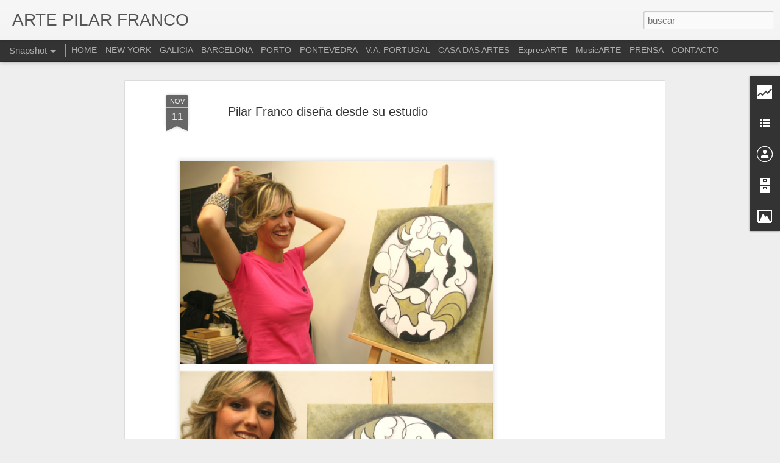

--- FILE ---
content_type: text/html; charset=UTF-8
request_url: http://www.artepilarfranco.com/2012/11/pilar-franco-disenando-en-su-estudio.html
body_size: 5352
content:
<!DOCTYPE html>
<html class='v2' dir='ltr' lang='es'>
<head>
<link href='https://www.blogger.com/static/v1/widgets/335934321-css_bundle_v2.css' rel='stylesheet' type='text/css'/>
<meta content='text/html; charset=UTF-8' http-equiv='Content-Type'/>
<meta content='blogger' name='generator'/>
<link href='http://www.artepilarfranco.com/favicon.ico' rel='icon' type='image/x-icon'/>
<link href='http://www.artepilarfranco.com/2012/11/pilar-franco-disenando-en-su-estudio.html' rel='canonical'/>
<link rel="alternate" type="application/atom+xml" title="ARTE PILAR FRANCO - Atom" href="http://www.artepilarfranco.com/feeds/posts/default" />
<link rel="alternate" type="application/rss+xml" title="ARTE PILAR FRANCO - RSS" href="http://www.artepilarfranco.com/feeds/posts/default?alt=rss" />
<link rel="service.post" type="application/atom+xml" title="ARTE PILAR FRANCO - Atom" href="https://www.blogger.com/feeds/126241869609360301/posts/default" />

<link rel="alternate" type="application/atom+xml" title="ARTE PILAR FRANCO - Atom" href="http://www.artepilarfranco.com/feeds/1928444345414848969/comments/default" />
<!--Can't find substitution for tag [blog.ieCssRetrofitLinks]-->
<link href='https://blogger.googleusercontent.com/img/b/R29vZ2xl/AVvXsEhew7W_hhf0_Lm9EqBW3c9iAnJiqZ4g7ShtbqKxpT0OptDVZIqxUzICsxdwzKw3h3l7IqDJWT4lwl_O5BQ51v3l12pEXig5Oz2gda1Ae_zswAbYrsg0WypNY4TMG8jQ587RXXYVjLdMlpE/s1600/Pilar+Franco+Dise%25C3%25B1ando2.jpg' rel='image_src'/>
<meta content='http://www.artepilarfranco.com/2012/11/pilar-franco-disenando-en-su-estudio.html' property='og:url'/>
<meta content='Pilar Franco diseña desde su estudio' property='og:title'/>
<meta content='                       Visita Nus&amp;Lon en Facebook     Visita la página web      ' property='og:description'/>
<meta content='https://blogger.googleusercontent.com/img/b/R29vZ2xl/AVvXsEhew7W_hhf0_Lm9EqBW3c9iAnJiqZ4g7ShtbqKxpT0OptDVZIqxUzICsxdwzKw3h3l7IqDJWT4lwl_O5BQ51v3l12pEXig5Oz2gda1Ae_zswAbYrsg0WypNY4TMG8jQ587RXXYVjLdMlpE/w1200-h630-p-k-no-nu/Pilar+Franco+Dise%25C3%25B1ando2.jpg' property='og:image'/>
<title>ARTE PILAR FRANCO: Pilar Franco diseña desde su estudio</title>
<meta content='!' name='fragment'/>
<meta content='dynamic' name='blogger-template'/>
<meta content='IE=9,chrome=1' http-equiv='X-UA-Compatible'/>
<meta content='initial-scale=1.0, maximum-scale=1.0, user-scalable=no, width=device-width' name='viewport'/>
<style id='page-skin-1' type='text/css'><!--
/*-----------------------------------------------
Blogger Template Style
Name: Dynamic Views
----------------------------------------------- */
/* Variable definitions
====================
<Variable name="keycolor" description="Main Color" type="color" default="#ffffff"
variants="#2b256f,#00b2b4,#4ba976,#696f00,#b38f00,#f07300,#d0422c,#f37a86,#7b5341"/>
<Group description="Page">
<Variable name="page.text.font" description="Font" type="font"
default="'Helvetica Neue Light', HelveticaNeue-Light, 'Helvetica Neue', Helvetica, Arial, sans-serif"/>
<Variable name="page.text.color" description="Text Color" type="color"
default="#333333" variants="#333333"/>
<Variable name="body.background.color" description="Background Color" type="color"
default="#EEEEEE"
variants="#dfdfea,#d9f4f4,#e4f2eb,#e9ead9,#f4eed9,#fdead9,#f8e3e0,#fdebed,#ebe5e3"/>
</Group>
<Variable name="body.background" description="Body Background" type="background"
color="#EEEEEE" default="$(color) none repeat scroll top left"/>
<Group description="Header">
<Variable name="header.background.color" description="Background Color" type="color"
default="#F3F3F3" variants="#F3F3F3"/>
</Group>
<Group description="Header Bar">
<Variable name="primary.color" description="Background Color" type="color"
default="#333333" variants="#2b256f,#00b2b4,#4ba976,#696f00,#b38f00,#f07300,#d0422c,#f37a86,#7b5341"/>
<Variable name="menu.font" description="Font" type="font"
default="'Helvetica Neue Light', HelveticaNeue-Light, 'Helvetica Neue', Helvetica, Arial, sans-serif"/>
<Variable name="menu.text.color" description="Text Color" type="color"
default="#FFFFFF" variants="#FFFFFF"/>
</Group>
<Group description="Links">
<Variable name="link.font" description="Link Text" type="font"
default="'Helvetica Neue Light', HelveticaNeue-Light, 'Helvetica Neue', Helvetica, Arial, sans-serif"/>
<Variable name="link.color" description="Link Color" type="color"
default="#009EB8"
variants="#2b256f,#00b2b4,#4ba976,#696f00,#b38f00,#f07300,#d0422c,#f37a86,#7b5341"/>
<Variable name="link.hover.color" description="Link Hover Color" type="color"
default="#009EB8"
variants="#2b256f,#00b2b4,#4ba976,#696f00,#b38f00,#f07300,#d0422c,#f37a86,#7b5341"/>
<Variable name="link.visited.color" description="Link Visited Color" type="color"
default="#009EB8"
variants="#2b256f,#00b2b4,#4ba976,#696f00,#b38f00,#f07300,#d0422c,#f37a86,#7b5341"/>
</Group>
<Group description="Blog Title">
<Variable name="blog.title.font" description="Font" type="font"
default="'Helvetica Neue Light', HelveticaNeue-Light, 'Helvetica Neue', Helvetica, Arial, sans-serif"/>
<Variable name="blog.title.color" description="Color" type="color"
default="#555555" variants="#555555"/>
</Group>
<Group description="Blog Description">
<Variable name="blog.description.font" description="Font" type="font"
default="'Helvetica Neue Light', HelveticaNeue-Light, 'Helvetica Neue', Helvetica, Arial, sans-serif"/>
<Variable name="blog.description.color" description="Color" type="color"
default="#555555" variants="#555555"/>
</Group>
<Group description="Post Title">
<Variable name="post.title.font" description="Font" type="font"
default="'Helvetica Neue Light', HelveticaNeue-Light, 'Helvetica Neue', Helvetica, Arial, sans-serif"/>
<Variable name="post.title.color" description="Color" type="color"
default="#333333" variants="#333333"/>
</Group>
<Group description="Date Ribbon">
<Variable name="ribbon.color" description="Color" type="color"
default="#666666" variants="#2b256f,#00b2b4,#4ba976,#696f00,#b38f00,#f07300,#d0422c,#f37a86,#7b5341"/>
<Variable name="ribbon.hover.color" description="Hover Color" type="color"
default="#AD3A2B" variants="#AD3A2B"/>
</Group>
<Variable name="blitzview" description="Initial view type" type="string" default="sidebar"/>
*/
/* BEGIN CUT */
{
"font:Text": "'Helvetica Neue Light', HelveticaNeue-Light, 'Helvetica Neue', Helvetica, Arial, sans-serif",
"color:Text": "#333333",
"image:Background": "#EEEEEE none repeat scroll top left",
"color:Background": "#EEEEEE",
"color:Header Background": "#F3F3F3",
"color:Primary": "#333333",
"color:Menu Text": "#FFFFFF",
"font:Menu": "'Helvetica Neue Light', HelveticaNeue-Light, 'Helvetica Neue', Helvetica, Arial, sans-serif",
"font:Link": "'Helvetica Neue Light', HelveticaNeue-Light, 'Helvetica Neue', Helvetica, Arial, sans-serif",
"color:Link": "#009EB8",
"color:Link Visited": "#009EB8",
"color:Link Hover": "#009EB8",
"font:Blog Title": "'Helvetica Neue Light', HelveticaNeue-Light, 'Helvetica Neue', Helvetica, Arial, sans-serif",
"color:Blog Title": "#555555",
"font:Blog Description": "'Helvetica Neue Light', HelveticaNeue-Light, 'Helvetica Neue', Helvetica, Arial, sans-serif",
"color:Blog Description": "#555555",
"font:Post Title": "'Helvetica Neue Light', HelveticaNeue-Light, 'Helvetica Neue', Helvetica, Arial, sans-serif",
"color:Post Title": "#333333",
"color:Ribbon": "#666666",
"color:Ribbon Hover": "#AD3A2B",
"view": "snapshot"
}
/* END CUT */

--></style>
<style id='template-skin-1' type='text/css'><!--
body {
min-width: 960px;
}
.column-center-outer {
margin-top: 46px;
}
.content-outer, .content-fauxcolumn-outer, .region-inner {
min-width: 960px;
max-width: 960px;
_width: 960px;
}
.main-inner .columns {
padding-left: 0;
padding-right: 310px;
}
.main-inner .fauxcolumn-center-outer {
left: 0;
right: 310px;
/* IE6 does not respect left and right together */
_width: expression(this.parentNode.offsetWidth -
parseInt("0") -
parseInt("310px") + 'px');
}
.main-inner .fauxcolumn-left-outer {
width: 0;
}
.main-inner .fauxcolumn-right-outer {
width: 310px;
}
.main-inner .column-left-outer {
width: 0;
right: 100%;
margin-left: -0;
}
.main-inner .column-right-outer {
width: 310px;
margin-right: -310px;
}
#layout {
min-width: 0;
}
#layout .content-outer {
min-width: 0;
width: 800px;
}
#layout .region-inner {
min-width: 0;
width: auto;
}
--></style>
<script src='//www.blogblog.com/dynamicviews/6e0d22adcfa5abea/js/common.js' type='text/javascript'></script>
<script src='//www.blogblog.com/dynamicviews/6e0d22adcfa5abea/js/languages/lang__es.js' type='text/javascript'></script>
<script src='//www.blogblog.com/dynamicviews/6e0d22adcfa5abea/js/snapshot.js' type='text/javascript'></script>
<script src='//www.blogblog.com/dynamicviews/4224c15c4e7c9321/js/comments.js'></script>
<link href='https://www.blogger.com/dyn-css/authorization.css?targetBlogID=126241869609360301&amp;zx=7efe949a-30c7-4802-9598-9006879dc939' media='none' onload='if(media!=&#39;all&#39;)media=&#39;all&#39;' rel='stylesheet'/><noscript><link href='https://www.blogger.com/dyn-css/authorization.css?targetBlogID=126241869609360301&amp;zx=7efe949a-30c7-4802-9598-9006879dc939' rel='stylesheet'/></noscript>
<meta name='google-adsense-platform-account' content='ca-host-pub-1556223355139109'/>
<meta name='google-adsense-platform-domain' content='blogspot.com'/>

<!-- data-ad-client=ca-pub-6182932683149263 -->

</head>
<body class='variant-snapshot'>
<div class='content'>
<div class='content-outer'>
<div class='fauxborder-left content-fauxborder-left'>
<div class='content-inner'>
<div class='main-outer'>
<div class='fauxborder-left main-fauxborder-left'>
<div class='region-inner main-inner'>
<div class='columns fauxcolumns'>
<div class='column-center-outer'>
<div class='column-center-inner'>
<div class='main section' id='main'>
</div>
</div>
</div>
<div class='column-right-outer'>
<div class='column-right-inner'>
<aside>
<div class='sidebar section' id='sidebar-right-1'>
</div>
</aside>
</div>
</div>
<div style='clear: both'></div>
</div>
</div>
</div>
</div>
</div>
</div>
</div>
</div>
<script language='javascript' type='text/javascript'>
        window.onload = function() {
          blogger.ui().configure().view();
        };
      </script>

<script type="text/javascript" src="https://www.blogger.com/static/v1/widgets/2028843038-widgets.js"></script>
<script type='text/javascript'>
window['__wavt'] = 'AOuZoY7VMHZufmNRkwFlXWys97tO1Ab3Kg:1769119464429';_WidgetManager._Init('//www.blogger.com/rearrange?blogID\x3d126241869609360301','//www.artepilarfranco.com/2012/11/pilar-franco-disenando-en-su-estudio.html','126241869609360301');
_WidgetManager._SetDataContext([{'name': 'blog', 'data': {'blogId': '126241869609360301', 'title': 'ARTE PILAR FRANCO', 'url': 'http://www.artepilarfranco.com/2012/11/pilar-franco-disenando-en-su-estudio.html', 'canonicalUrl': 'http://www.artepilarfranco.com/2012/11/pilar-franco-disenando-en-su-estudio.html', 'homepageUrl': 'http://www.artepilarfranco.com/', 'searchUrl': 'http://www.artepilarfranco.com/search', 'canonicalHomepageUrl': 'http://www.artepilarfranco.com/', 'blogspotFaviconUrl': 'http://www.artepilarfranco.com/favicon.ico', 'bloggerUrl': 'https://www.blogger.com', 'hasCustomDomain': true, 'httpsEnabled': true, 'enabledCommentProfileImages': true, 'gPlusViewType': 'FILTERED_POSTMOD', 'adultContent': false, 'analyticsAccountNumber': '', 'encoding': 'UTF-8', 'locale': 'es', 'localeUnderscoreDelimited': 'es', 'languageDirection': 'ltr', 'isPrivate': false, 'isMobile': false, 'isMobileRequest': false, 'mobileClass': '', 'isPrivateBlog': false, 'isDynamicViewsAvailable': true, 'feedLinks': '\x3clink rel\x3d\x22alternate\x22 type\x3d\x22application/atom+xml\x22 title\x3d\x22ARTE PILAR FRANCO - Atom\x22 href\x3d\x22http://www.artepilarfranco.com/feeds/posts/default\x22 /\x3e\n\x3clink rel\x3d\x22alternate\x22 type\x3d\x22application/rss+xml\x22 title\x3d\x22ARTE PILAR FRANCO - RSS\x22 href\x3d\x22http://www.artepilarfranco.com/feeds/posts/default?alt\x3drss\x22 /\x3e\n\x3clink rel\x3d\x22service.post\x22 type\x3d\x22application/atom+xml\x22 title\x3d\x22ARTE PILAR FRANCO - Atom\x22 href\x3d\x22https://www.blogger.com/feeds/126241869609360301/posts/default\x22 /\x3e\n\n\x3clink rel\x3d\x22alternate\x22 type\x3d\x22application/atom+xml\x22 title\x3d\x22ARTE PILAR FRANCO - Atom\x22 href\x3d\x22http://www.artepilarfranco.com/feeds/1928444345414848969/comments/default\x22 /\x3e\n', 'meTag': '', 'adsenseClientId': 'ca-pub-6182932683149263', 'adsenseHostId': 'ca-host-pub-1556223355139109', 'adsenseHasAds': true, 'adsenseAutoAds': false, 'boqCommentIframeForm': true, 'loginRedirectParam': '', 'view': '', 'dynamicViewsCommentsSrc': '//www.blogblog.com/dynamicviews/4224c15c4e7c9321/js/comments.js', 'dynamicViewsScriptSrc': '//www.blogblog.com/dynamicviews/6e0d22adcfa5abea', 'plusOneApiSrc': 'https://apis.google.com/js/platform.js', 'disableGComments': true, 'interstitialAccepted': false, 'sharing': {'platforms': [{'name': 'Obtener enlace', 'key': 'link', 'shareMessage': 'Obtener enlace', 'target': ''}, {'name': 'Facebook', 'key': 'facebook', 'shareMessage': 'Compartir en Facebook', 'target': 'facebook'}, {'name': 'Escribe un blog', 'key': 'blogThis', 'shareMessage': 'Escribe un blog', 'target': 'blog'}, {'name': 'X', 'key': 'twitter', 'shareMessage': 'Compartir en X', 'target': 'twitter'}, {'name': 'Pinterest', 'key': 'pinterest', 'shareMessage': 'Compartir en Pinterest', 'target': 'pinterest'}, {'name': 'Correo electr\xf3nico', 'key': 'email', 'shareMessage': 'Correo electr\xf3nico', 'target': 'email'}], 'disableGooglePlus': true, 'googlePlusShareButtonWidth': 0, 'googlePlusBootstrap': '\x3cscript type\x3d\x22text/javascript\x22\x3ewindow.___gcfg \x3d {\x27lang\x27: \x27es\x27};\x3c/script\x3e'}, 'hasCustomJumpLinkMessage': false, 'jumpLinkMessage': 'Leer m\xe1s', 'pageType': 'item', 'postId': '1928444345414848969', 'postImageThumbnailUrl': 'https://blogger.googleusercontent.com/img/b/R29vZ2xl/AVvXsEhew7W_hhf0_Lm9EqBW3c9iAnJiqZ4g7ShtbqKxpT0OptDVZIqxUzICsxdwzKw3h3l7IqDJWT4lwl_O5BQ51v3l12pEXig5Oz2gda1Ae_zswAbYrsg0WypNY4TMG8jQ587RXXYVjLdMlpE/s72-c/Pilar+Franco+Dise%25C3%25B1ando2.jpg', 'postImageUrl': 'https://blogger.googleusercontent.com/img/b/R29vZ2xl/AVvXsEhew7W_hhf0_Lm9EqBW3c9iAnJiqZ4g7ShtbqKxpT0OptDVZIqxUzICsxdwzKw3h3l7IqDJWT4lwl_O5BQ51v3l12pEXig5Oz2gda1Ae_zswAbYrsg0WypNY4TMG8jQ587RXXYVjLdMlpE/s1600/Pilar+Franco+Dise%25C3%25B1ando2.jpg', 'pageName': 'Pilar Franco dise\xf1a desde su estudio', 'pageTitle': 'ARTE PILAR FRANCO: Pilar Franco dise\xf1a desde su estudio'}}, {'name': 'features', 'data': {}}, {'name': 'messages', 'data': {'edit': 'Editar', 'linkCopiedToClipboard': 'El enlace se ha copiado en el Portapapeles.', 'ok': 'Aceptar', 'postLink': 'Enlace de la entrada'}}, {'name': 'skin', 'data': {'vars': {'link_color': '#009EB8', 'post_title_color': '#333333', 'blog_description_font': '\x27Helvetica Neue Light\x27, HelveticaNeue-Light, \x27Helvetica Neue\x27, Helvetica, Arial, sans-serif', 'body_background_color': '#EEEEEE', 'ribbon_color': '#666666', 'body_background': '#EEEEEE none repeat scroll top left', 'blitzview': 'snapshot', 'link_visited_color': '#009EB8', 'link_hover_color': '#009EB8', 'header_background_color': '#F3F3F3', 'keycolor': '#ffffff', 'page_text_font': '\x27Helvetica Neue Light\x27, HelveticaNeue-Light, \x27Helvetica Neue\x27, Helvetica, Arial, sans-serif', 'blog_title_color': '#555555', 'ribbon_hover_color': '#AD3A2B', 'blog_title_font': '\x27Helvetica Neue Light\x27, HelveticaNeue-Light, \x27Helvetica Neue\x27, Helvetica, Arial, sans-serif', 'link_font': '\x27Helvetica Neue Light\x27, HelveticaNeue-Light, \x27Helvetica Neue\x27, Helvetica, Arial, sans-serif', 'menu_font': '\x27Helvetica Neue Light\x27, HelveticaNeue-Light, \x27Helvetica Neue\x27, Helvetica, Arial, sans-serif', 'primary_color': '#333333', 'page_text_color': '#333333', 'post_title_font': '\x27Helvetica Neue Light\x27, HelveticaNeue-Light, \x27Helvetica Neue\x27, Helvetica, Arial, sans-serif', 'blog_description_color': '#555555', 'menu_text_color': '#FFFFFF'}, 'override': '', 'url': 'blitz.css'}}, {'name': 'template', 'data': {'name': 'Dynamic Views', 'localizedName': 'Vistas din\xe1micas', 'isResponsive': false, 'isAlternateRendering': false, 'isCustom': false, 'variant': 'snapshot', 'variantId': 'snapshot'}}, {'name': 'view', 'data': {'classic': {'name': 'classic', 'url': '?view\x3dclassic'}, 'flipcard': {'name': 'flipcard', 'url': '?view\x3dflipcard'}, 'magazine': {'name': 'magazine', 'url': '?view\x3dmagazine'}, 'mosaic': {'name': 'mosaic', 'url': '?view\x3dmosaic'}, 'sidebar': {'name': 'sidebar', 'url': '?view\x3dsidebar'}, 'snapshot': {'name': 'snapshot', 'url': '?view\x3dsnapshot'}, 'timeslide': {'name': 'timeslide', 'url': '?view\x3dtimeslide'}, 'isMobile': false, 'title': 'Pilar Franco dise\xf1a desde su estudio', 'description': '                       Visita Nus\x26Lon en Facebook     Visita la p\xe1gina web      ', 'featuredImage': 'https://blogger.googleusercontent.com/img/b/R29vZ2xl/AVvXsEhew7W_hhf0_Lm9EqBW3c9iAnJiqZ4g7ShtbqKxpT0OptDVZIqxUzICsxdwzKw3h3l7IqDJWT4lwl_O5BQ51v3l12pEXig5Oz2gda1Ae_zswAbYrsg0WypNY4TMG8jQ587RXXYVjLdMlpE/s1600/Pilar+Franco+Dise%25C3%25B1ando2.jpg', 'url': 'http://www.artepilarfranco.com/2012/11/pilar-franco-disenando-en-su-estudio.html', 'type': 'item', 'isSingleItem': true, 'isMultipleItems': false, 'isError': false, 'isPage': false, 'isPost': true, 'isHomepage': false, 'isArchive': false, 'isLabelSearch': false, 'postId': 1928444345414848969}}]);
_WidgetManager._RegisterWidget('_BlogView', new _WidgetInfo('Blog1', 'main', document.getElementById('Blog1'), {'cmtInteractionsEnabled': false, 'lightboxEnabled': true, 'lightboxModuleUrl': 'https://www.blogger.com/static/v1/jsbin/498020680-lbx__es.js', 'lightboxCssUrl': 'https://www.blogger.com/static/v1/v-css/828616780-lightbox_bundle.css'}, 'displayModeFull'));
_WidgetManager._RegisterWidget('_HeaderView', new _WidgetInfo('Header1', 'sidebar-right-1', document.getElementById('Header1'), {}, 'displayModeFull'));
_WidgetManager._RegisterWidget('_StatsView', new _WidgetInfo('Stats1', 'sidebar-right-1', document.getElementById('Stats1'), {'title': 'Visitas al blog', 'showGraphicalCounter': true, 'showAnimatedCounter': false, 'showSparkline': false, 'statsUrl': '//www.artepilarfranco.com/b/stats?style\x3dBLACK_TRANSPARENT\x26timeRange\x3dALL_TIME\x26token\x3dAPq4FmBs8__Pd8liAo60Ip2V_ULTdEMiA5OsGhaoBWFeVMzJwz2Dauff3as98e09BFDfImVGtfT4wFYNjpBFxpO2mINZjmwaAQ'}, 'displayModeFull'));
_WidgetManager._RegisterWidget('_LinkListView', new _WidgetInfo('LinkList1', 'sidebar-right-1', document.getElementById('LinkList1'), {}, 'displayModeFull'));
_WidgetManager._RegisterWidget('_ProfileView', new _WidgetInfo('Profile1', 'sidebar-right-1', document.getElementById('Profile1'), {}, 'displayModeFull'));
_WidgetManager._RegisterWidget('_BlogArchiveView', new _WidgetInfo('BlogArchive1', 'sidebar-right-1', document.getElementById('BlogArchive1'), {'languageDirection': 'ltr', 'loadingMessage': 'Cargando\x26hellip;'}, 'displayModeFull'));
_WidgetManager._RegisterWidget('_ImageView', new _WidgetInfo('Image1', 'sidebar-right-1', document.getElementById('Image1'), {'resize': true}, 'displayModeFull'));
_WidgetManager._RegisterWidget('_FollowersView', new _WidgetInfo('Followers1', 'sidebar-right-1', document.getElementById('Followers1'), {}, 'displayModeFull'));
_WidgetManager._RegisterWidget('_NavbarView', new _WidgetInfo('Navbar1', 'sidebar-right-1', document.getElementById('Navbar1'), {}, 'displayModeFull'));
_WidgetManager._RegisterWidget('_PageListView', new _WidgetInfo('PageList1', 'sidebar-right-1', document.getElementById('PageList1'), {'title': 'P\xe1ginas', 'links': [{'isCurrentPage': false, 'href': 'http://www.artepilarfranco.com/', 'title': 'HOME'}, {'isCurrentPage': false, 'href': 'http://www.artepilarfranco.com/p/art-in-sky.html', 'id': '2080291958389655665', 'title': 'NEW YORK'}, {'isCurrentPage': false, 'href': 'http://www.artepilarfranco.com/p/inauguracion-galeria.html', 'id': '5210301256861462619', 'title': 'GALICIA'}, {'isCurrentPage': false, 'href': 'http://www.artepilarfranco.com/p/blog-page_6.html', 'id': '2798184845585082554', 'title': 'BARCELONA'}, {'isCurrentPage': false, 'href': 'http://www.artepilarfranco.com/p/exposicion-porto.html', 'id': '7039343830836617983', 'title': 'PORTO'}, {'isCurrentPage': false, 'href': 'http://www.artepilarfranco.com/p/exp.html', 'id': '297512025251795176', 'title': 'PONTEVEDRA'}, {'isCurrentPage': false, 'href': 'http://www.artepilarfranco.com/p/exposicion-vila-das-aves.html', 'id': '4706185582083078152', 'title': 'V.A. PORTUGAL'}, {'isCurrentPage': false, 'href': 'http://www.artepilarfranco.com/p/exp-famalic.html', 'id': '1358926314537541702', 'title': 'CASA DAS ARTES'}, {'isCurrentPage': false, 'href': 'http://www.artepilarfranco.com/p/expresarte.html', 'id': '4666565557357859260', 'title': 'ExpresARTE'}, {'isCurrentPage': false, 'href': 'http://www.artepilarfranco.com/p/musicarte-2017.html', 'id': '4274497359027316019', 'title': 'MusicARTE'}, {'isCurrentPage': false, 'href': 'http://www.artepilarfranco.com/p/notas-de-prensa.html', 'id': '6928936752410496038', 'title': 'PRENSA'}, {'isCurrentPage': false, 'href': 'http://www.artepilarfranco.com/p/contacto.html', 'id': '420475582167103503', 'title': 'CONTACTO'}], 'mobile': false, 'showPlaceholder': true, 'hasCurrentPage': false}, 'displayModeFull'));
_WidgetManager._RegisterWidget('_AttributionView', new _WidgetInfo('Attribution1', 'sidebar-right-1', document.getElementById('Attribution1'), {}, 'displayModeFull'));
</script>
</body>
</html>

--- FILE ---
content_type: text/html; charset=UTF-8
request_url: http://www.artepilarfranco.com/b/stats?style=BLACK_TRANSPARENT&timeRange=ALL_TIME&token=APq4FmBPxb7TkIWjMGzjVRPrkkwMcIwqG3oHr_qyANW4QFAl9LbITBuHQ2e3mK1yEX38WD52-3H6DlwYQL5S60aiGVglWSF_fg&v=0&action=initial&widgetId=Stats1&responseType=js
body_size: 254
content:
{"total":94242,"sparklineOptions":{"backgroundColor":{"fillOpacity":0.1,"fill":"#000000"},"series":[{"areaOpacity":0.3,"color":"#202020"}]},"sparklineData":[[0,15],[1,11],[2,11],[3,27],[4,20],[5,19],[6,16],[7,17],[8,16],[9,26],[10,21],[11,11],[12,8],[13,14],[14,16],[15,13],[16,14],[17,55],[18,97],[19,69],[20,27],[21,18],[22,21],[23,18],[24,28],[25,13],[26,16],[27,17],[28,27],[29,14]],"nextTickMs":1800000}

--- FILE ---
content_type: text/html; charset=UTF-8
request_url: http://www.artepilarfranco.com/b/stats?style=BLACK_TRANSPARENT&timeRange=ALL_TIME&token=APq4FmA16rM4ta1Ngah8onvibQ0F0ztFua1bjyRPwGkDMd7EZVCJK2Us1dgtICo2RERzJDKNCXMnfSeayOFlt8iRmYSzFjOXGg&v=0&action=initial&widgetId=Stats1&responseType=js
body_size: 254
content:
{"total":94242,"sparklineOptions":{"backgroundColor":{"fillOpacity":0.1,"fill":"#000000"},"series":[{"areaOpacity":0.3,"color":"#202020"}]},"sparklineData":[[0,15],[1,11],[2,11],[3,27],[4,20],[5,19],[6,16],[7,17],[8,16],[9,26],[10,21],[11,11],[12,8],[13,14],[14,16],[15,13],[16,14],[17,55],[18,97],[19,69],[20,27],[21,18],[22,21],[23,18],[24,28],[25,13],[26,16],[27,17],[28,27],[29,14]],"nextTickMs":1800000}

--- FILE ---
content_type: text/html; charset=utf-8
request_url: https://www.google.com/recaptcha/api2/aframe
body_size: 267
content:
<!DOCTYPE HTML><html><head><meta http-equiv="content-type" content="text/html; charset=UTF-8"></head><body><script nonce="eY5CYUsJtW4fRwz19z-6uw">/** Anti-fraud and anti-abuse applications only. See google.com/recaptcha */ try{var clients={'sodar':'https://pagead2.googlesyndication.com/pagead/sodar?'};window.addEventListener("message",function(a){try{if(a.source===window.parent){var b=JSON.parse(a.data);var c=clients[b['id']];if(c){var d=document.createElement('img');d.src=c+b['params']+'&rc='+(localStorage.getItem("rc::a")?sessionStorage.getItem("rc::b"):"");window.document.body.appendChild(d);sessionStorage.setItem("rc::e",parseInt(sessionStorage.getItem("rc::e")||0)+1);localStorage.setItem("rc::h",'1769119469683');}}}catch(b){}});window.parent.postMessage("_grecaptcha_ready", "*");}catch(b){}</script></body></html>

--- FILE ---
content_type: text/javascript; charset=UTF-8
request_url: http://www.artepilarfranco.com/?v=0&action=initial&widgetId=Stats1&responseType=js&xssi_token=AOuZoY7VMHZufmNRkwFlXWys97tO1Ab3Kg%3A1769119464429
body_size: 389
content:
try {
_WidgetManager._HandleControllerResult('Stats1', 'initial',{'title': 'Visitas al blog', 'showGraphicalCounter': true, 'showAnimatedCounter': false, 'showSparkline': false, 'statsUrl': '//www.artepilarfranco.com/b/stats?style\x3dBLACK_TRANSPARENT\x26timeRange\x3dALL_TIME\x26token\x3dAPq4FmBPxb7TkIWjMGzjVRPrkkwMcIwqG3oHr_qyANW4QFAl9LbITBuHQ2e3mK1yEX38WD52-3H6DlwYQL5S60aiGVglWSF_fg'});
} catch (e) {
  if (typeof log != 'undefined') {
    log('HandleControllerResult failed: ' + e);
  }
}


--- FILE ---
content_type: text/javascript; charset=UTF-8
request_url: http://www.artepilarfranco.com/?v=0&action=initial&widgetId=BlogArchive1&responseType=js&xssi_token=AOuZoY7VMHZufmNRkwFlXWys97tO1Ab3Kg%3A1769119464429
body_size: 1164
content:
try {
_WidgetManager._HandleControllerResult('BlogArchive1', 'initial',{'url': 'http://www.artepilarfranco.com/search?updated-min\x3d1970-01-01T01:00:00%2B01:00\x26updated-max\x3d292278994-08-17T07:12:55Z\x26max-results\x3d50', 'name': 'All Posts', 'expclass': 'expanded', 'toggleId': 'ALL-0', 'post-count': 76, 'data': [{'url': 'http://www.artepilarfranco.com/2025/', 'name': '2025', 'expclass': 'expanded', 'toggleId': 'YEARLY-1735686000000', 'post-count': 2, 'data': [{'url': 'http://www.artepilarfranco.com/2025/05/', 'name': 'mayo', 'expclass': 'expanded', 'toggleId': 'MONTHLY-1746050400000', 'post-count': 1, 'posts': [{'title': 'Visita guiada \x26quot;EmocionArte\x26quot;', 'url': 'http://www.artepilarfranco.com/2025/05/visita-guiada-emocionarte.html'}]}, {'url': 'http://www.artepilarfranco.com/2025/03/', 'name': 'marzo', 'expclass': 'collapsed', 'toggleId': 'MONTHLY-1740783600000', 'post-count': 1}]}, {'url': 'http://www.artepilarfranco.com/2022/', 'name': '2022', 'expclass': 'collapsed', 'toggleId': 'YEARLY-1640991600000', 'post-count': 3, 'data': [{'url': 'http://www.artepilarfranco.com/2022/10/', 'name': 'octubre', 'expclass': 'collapsed', 'toggleId': 'MONTHLY-1664575200000', 'post-count': 1}, {'url': 'http://www.artepilarfranco.com/2022/04/', 'name': 'abril', 'expclass': 'collapsed', 'toggleId': 'MONTHLY-1648764000000', 'post-count': 2}]}, {'url': 'http://www.artepilarfranco.com/2021/', 'name': '2021', 'expclass': 'collapsed', 'toggleId': 'YEARLY-1609455600000', 'post-count': 8, 'data': [{'url': 'http://www.artepilarfranco.com/2021/10/', 'name': 'octubre', 'expclass': 'collapsed', 'toggleId': 'MONTHLY-1633039200000', 'post-count': 2}, {'url': 'http://www.artepilarfranco.com/2021/07/', 'name': 'julio', 'expclass': 'collapsed', 'toggleId': 'MONTHLY-1625090400000', 'post-count': 1}, {'url': 'http://www.artepilarfranco.com/2021/06/', 'name': 'junio', 'expclass': 'collapsed', 'toggleId': 'MONTHLY-1622498400000', 'post-count': 5}]}, {'url': 'http://www.artepilarfranco.com/2020/', 'name': '2020', 'expclass': 'collapsed', 'toggleId': 'YEARLY-1577833200000', 'post-count': 2, 'data': [{'url': 'http://www.artepilarfranco.com/2020/02/', 'name': 'febrero', 'expclass': 'collapsed', 'toggleId': 'MONTHLY-1580511600000', 'post-count': 1}, {'url': 'http://www.artepilarfranco.com/2020/01/', 'name': 'enero', 'expclass': 'collapsed', 'toggleId': 'MONTHLY-1577833200000', 'post-count': 1}]}, {'url': 'http://www.artepilarfranco.com/2019/', 'name': '2019', 'expclass': 'collapsed', 'toggleId': 'YEARLY-1546297200000', 'post-count': 6, 'data': [{'url': 'http://www.artepilarfranco.com/2019/10/', 'name': 'octubre', 'expclass': 'collapsed', 'toggleId': 'MONTHLY-1569880800000', 'post-count': 3}, {'url': 'http://www.artepilarfranco.com/2019/06/', 'name': 'junio', 'expclass': 'collapsed', 'toggleId': 'MONTHLY-1559340000000', 'post-count': 1}, {'url': 'http://www.artepilarfranco.com/2019/05/', 'name': 'mayo', 'expclass': 'collapsed', 'toggleId': 'MONTHLY-1556661600000', 'post-count': 2}]}, {'url': 'http://www.artepilarfranco.com/2018/', 'name': '2018', 'expclass': 'collapsed', 'toggleId': 'YEARLY-1514761200000', 'post-count': 1, 'data': [{'url': 'http://www.artepilarfranco.com/2018/12/', 'name': 'diciembre', 'expclass': 'collapsed', 'toggleId': 'MONTHLY-1543618800000', 'post-count': 1}]}, {'url': 'http://www.artepilarfranco.com/2017/', 'name': '2017', 'expclass': 'collapsed', 'toggleId': 'YEARLY-1483225200000', 'post-count': 7, 'data': [{'url': 'http://www.artepilarfranco.com/2017/06/', 'name': 'junio', 'expclass': 'collapsed', 'toggleId': 'MONTHLY-1496268000000', 'post-count': 2}, {'url': 'http://www.artepilarfranco.com/2017/05/', 'name': 'mayo', 'expclass': 'collapsed', 'toggleId': 'MONTHLY-1493589600000', 'post-count': 3}, {'url': 'http://www.artepilarfranco.com/2017/04/', 'name': 'abril', 'expclass': 'collapsed', 'toggleId': 'MONTHLY-1490997600000', 'post-count': 2}]}, {'url': 'http://www.artepilarfranco.com/2016/', 'name': '2016', 'expclass': 'collapsed', 'toggleId': 'YEARLY-1451602800000', 'post-count': 15, 'data': [{'url': 'http://www.artepilarfranco.com/2016/08/', 'name': 'agosto', 'expclass': 'collapsed', 'toggleId': 'MONTHLY-1470002400000', 'post-count': 1}, {'url': 'http://www.artepilarfranco.com/2016/06/', 'name': 'junio', 'expclass': 'collapsed', 'toggleId': 'MONTHLY-1464732000000', 'post-count': 14}]}, {'url': 'http://www.artepilarfranco.com/2015/', 'name': '2015', 'expclass': 'collapsed', 'toggleId': 'YEARLY-1420066800000', 'post-count': 1, 'data': [{'url': 'http://www.artepilarfranco.com/2015/03/', 'name': 'marzo', 'expclass': 'collapsed', 'toggleId': 'MONTHLY-1425164400000', 'post-count': 1}]}, {'url': 'http://www.artepilarfranco.com/2014/', 'name': '2014', 'expclass': 'collapsed', 'toggleId': 'YEARLY-1388530800000', 'post-count': 1, 'data': [{'url': 'http://www.artepilarfranco.com/2014/08/', 'name': 'agosto', 'expclass': 'collapsed', 'toggleId': 'MONTHLY-1406844000000', 'post-count': 1}]}, {'url': 'http://www.artepilarfranco.com/2012/', 'name': '2012', 'expclass': 'collapsed', 'toggleId': 'YEARLY-1325372400000', 'post-count': 9, 'data': [{'url': 'http://www.artepilarfranco.com/2012/12/', 'name': 'diciembre', 'expclass': 'collapsed', 'toggleId': 'MONTHLY-1354316400000', 'post-count': 2}, {'url': 'http://www.artepilarfranco.com/2012/11/', 'name': 'noviembre', 'expclass': 'collapsed', 'toggleId': 'MONTHLY-1351724400000', 'post-count': 1}, {'url': 'http://www.artepilarfranco.com/2012/10/', 'name': 'octubre', 'expclass': 'collapsed', 'toggleId': 'MONTHLY-1349042400000', 'post-count': 3}, {'url': 'http://www.artepilarfranco.com/2012/04/', 'name': 'abril', 'expclass': 'collapsed', 'toggleId': 'MONTHLY-1333231200000', 'post-count': 3}]}, {'url': 'http://www.artepilarfranco.com/2011/', 'name': '2011', 'expclass': 'collapsed', 'toggleId': 'YEARLY-1293836400000', 'post-count': 10, 'data': [{'url': 'http://www.artepilarfranco.com/2011/11/', 'name': 'noviembre', 'expclass': 'collapsed', 'toggleId': 'MONTHLY-1320102000000', 'post-count': 2}, {'url': 'http://www.artepilarfranco.com/2011/10/', 'name': 'octubre', 'expclass': 'collapsed', 'toggleId': 'MONTHLY-1317420000000', 'post-count': 2}, {'url': 'http://www.artepilarfranco.com/2011/09/', 'name': 'septiembre', 'expclass': 'collapsed', 'toggleId': 'MONTHLY-1314828000000', 'post-count': 6}]}, {'url': 'http://www.artepilarfranco.com/2008/', 'name': '2008', 'expclass': 'collapsed', 'toggleId': 'YEARLY-1199142000000', 'post-count': 6, 'data': [{'url': 'http://www.artepilarfranco.com/2008/11/', 'name': 'noviembre', 'expclass': 'collapsed', 'toggleId': 'MONTHLY-1225494000000', 'post-count': 1}, {'url': 'http://www.artepilarfranco.com/2008/06/', 'name': 'junio', 'expclass': 'collapsed', 'toggleId': 'MONTHLY-1212271200000', 'post-count': 5}]}, {'url': 'http://www.artepilarfranco.com/2004/', 'name': '2004', 'expclass': 'collapsed', 'toggleId': 'YEARLY-1072911600000', 'post-count': 4, 'data': [{'url': 'http://www.artepilarfranco.com/2004/06/', 'name': 'junio', 'expclass': 'collapsed', 'toggleId': 'MONTHLY-1086040800000', 'post-count': 3}, {'url': 'http://www.artepilarfranco.com/2004/01/', 'name': 'enero', 'expclass': 'collapsed', 'toggleId': 'MONTHLY-1072911600000', 'post-count': 1}]}, {'url': 'http://www.artepilarfranco.com/2003/', 'name': '2003', 'expclass': 'collapsed', 'toggleId': 'YEARLY-1041375600000', 'post-count': 1, 'data': [{'url': 'http://www.artepilarfranco.com/2003/11/', 'name': 'noviembre', 'expclass': 'collapsed', 'toggleId': 'MONTHLY-1067641200000', 'post-count': 1}]}], 'toggleopen': 'MONTHLY-1746050400000', 'style': 'HIERARCHY', 'title': 'Archivo del blog'});
} catch (e) {
  if (typeof log != 'undefined') {
    log('HandleControllerResult failed: ' + e);
  }
}


--- FILE ---
content_type: text/javascript; charset=UTF-8
request_url: http://www.artepilarfranco.com/?v=0&action=initial&widgetId=BlogArchive1&responseType=js&xssi_token=AOuZoY7VMHZufmNRkwFlXWys97tO1Ab3Kg%3A1769119464429
body_size: 1164
content:
try {
_WidgetManager._HandleControllerResult('BlogArchive1', 'initial',{'url': 'http://www.artepilarfranco.com/search?updated-min\x3d1970-01-01T01:00:00%2B01:00\x26updated-max\x3d292278994-08-17T07:12:55Z\x26max-results\x3d50', 'name': 'All Posts', 'expclass': 'expanded', 'toggleId': 'ALL-0', 'post-count': 76, 'data': [{'url': 'http://www.artepilarfranco.com/2025/', 'name': '2025', 'expclass': 'expanded', 'toggleId': 'YEARLY-1735686000000', 'post-count': 2, 'data': [{'url': 'http://www.artepilarfranco.com/2025/05/', 'name': 'mayo', 'expclass': 'expanded', 'toggleId': 'MONTHLY-1746050400000', 'post-count': 1, 'posts': [{'title': 'Visita guiada \x26quot;EmocionArte\x26quot;', 'url': 'http://www.artepilarfranco.com/2025/05/visita-guiada-emocionarte.html'}]}, {'url': 'http://www.artepilarfranco.com/2025/03/', 'name': 'marzo', 'expclass': 'collapsed', 'toggleId': 'MONTHLY-1740783600000', 'post-count': 1}]}, {'url': 'http://www.artepilarfranco.com/2022/', 'name': '2022', 'expclass': 'collapsed', 'toggleId': 'YEARLY-1640991600000', 'post-count': 3, 'data': [{'url': 'http://www.artepilarfranco.com/2022/10/', 'name': 'octubre', 'expclass': 'collapsed', 'toggleId': 'MONTHLY-1664575200000', 'post-count': 1}, {'url': 'http://www.artepilarfranco.com/2022/04/', 'name': 'abril', 'expclass': 'collapsed', 'toggleId': 'MONTHLY-1648764000000', 'post-count': 2}]}, {'url': 'http://www.artepilarfranco.com/2021/', 'name': '2021', 'expclass': 'collapsed', 'toggleId': 'YEARLY-1609455600000', 'post-count': 8, 'data': [{'url': 'http://www.artepilarfranco.com/2021/10/', 'name': 'octubre', 'expclass': 'collapsed', 'toggleId': 'MONTHLY-1633039200000', 'post-count': 2}, {'url': 'http://www.artepilarfranco.com/2021/07/', 'name': 'julio', 'expclass': 'collapsed', 'toggleId': 'MONTHLY-1625090400000', 'post-count': 1}, {'url': 'http://www.artepilarfranco.com/2021/06/', 'name': 'junio', 'expclass': 'collapsed', 'toggleId': 'MONTHLY-1622498400000', 'post-count': 5}]}, {'url': 'http://www.artepilarfranco.com/2020/', 'name': '2020', 'expclass': 'collapsed', 'toggleId': 'YEARLY-1577833200000', 'post-count': 2, 'data': [{'url': 'http://www.artepilarfranco.com/2020/02/', 'name': 'febrero', 'expclass': 'collapsed', 'toggleId': 'MONTHLY-1580511600000', 'post-count': 1}, {'url': 'http://www.artepilarfranco.com/2020/01/', 'name': 'enero', 'expclass': 'collapsed', 'toggleId': 'MONTHLY-1577833200000', 'post-count': 1}]}, {'url': 'http://www.artepilarfranco.com/2019/', 'name': '2019', 'expclass': 'collapsed', 'toggleId': 'YEARLY-1546297200000', 'post-count': 6, 'data': [{'url': 'http://www.artepilarfranco.com/2019/10/', 'name': 'octubre', 'expclass': 'collapsed', 'toggleId': 'MONTHLY-1569880800000', 'post-count': 3}, {'url': 'http://www.artepilarfranco.com/2019/06/', 'name': 'junio', 'expclass': 'collapsed', 'toggleId': 'MONTHLY-1559340000000', 'post-count': 1}, {'url': 'http://www.artepilarfranco.com/2019/05/', 'name': 'mayo', 'expclass': 'collapsed', 'toggleId': 'MONTHLY-1556661600000', 'post-count': 2}]}, {'url': 'http://www.artepilarfranco.com/2018/', 'name': '2018', 'expclass': 'collapsed', 'toggleId': 'YEARLY-1514761200000', 'post-count': 1, 'data': [{'url': 'http://www.artepilarfranco.com/2018/12/', 'name': 'diciembre', 'expclass': 'collapsed', 'toggleId': 'MONTHLY-1543618800000', 'post-count': 1}]}, {'url': 'http://www.artepilarfranco.com/2017/', 'name': '2017', 'expclass': 'collapsed', 'toggleId': 'YEARLY-1483225200000', 'post-count': 7, 'data': [{'url': 'http://www.artepilarfranco.com/2017/06/', 'name': 'junio', 'expclass': 'collapsed', 'toggleId': 'MONTHLY-1496268000000', 'post-count': 2}, {'url': 'http://www.artepilarfranco.com/2017/05/', 'name': 'mayo', 'expclass': 'collapsed', 'toggleId': 'MONTHLY-1493589600000', 'post-count': 3}, {'url': 'http://www.artepilarfranco.com/2017/04/', 'name': 'abril', 'expclass': 'collapsed', 'toggleId': 'MONTHLY-1490997600000', 'post-count': 2}]}, {'url': 'http://www.artepilarfranco.com/2016/', 'name': '2016', 'expclass': 'collapsed', 'toggleId': 'YEARLY-1451602800000', 'post-count': 15, 'data': [{'url': 'http://www.artepilarfranco.com/2016/08/', 'name': 'agosto', 'expclass': 'collapsed', 'toggleId': 'MONTHLY-1470002400000', 'post-count': 1}, {'url': 'http://www.artepilarfranco.com/2016/06/', 'name': 'junio', 'expclass': 'collapsed', 'toggleId': 'MONTHLY-1464732000000', 'post-count': 14}]}, {'url': 'http://www.artepilarfranco.com/2015/', 'name': '2015', 'expclass': 'collapsed', 'toggleId': 'YEARLY-1420066800000', 'post-count': 1, 'data': [{'url': 'http://www.artepilarfranco.com/2015/03/', 'name': 'marzo', 'expclass': 'collapsed', 'toggleId': 'MONTHLY-1425164400000', 'post-count': 1}]}, {'url': 'http://www.artepilarfranco.com/2014/', 'name': '2014', 'expclass': 'collapsed', 'toggleId': 'YEARLY-1388530800000', 'post-count': 1, 'data': [{'url': 'http://www.artepilarfranco.com/2014/08/', 'name': 'agosto', 'expclass': 'collapsed', 'toggleId': 'MONTHLY-1406844000000', 'post-count': 1}]}, {'url': 'http://www.artepilarfranco.com/2012/', 'name': '2012', 'expclass': 'collapsed', 'toggleId': 'YEARLY-1325372400000', 'post-count': 9, 'data': [{'url': 'http://www.artepilarfranco.com/2012/12/', 'name': 'diciembre', 'expclass': 'collapsed', 'toggleId': 'MONTHLY-1354316400000', 'post-count': 2}, {'url': 'http://www.artepilarfranco.com/2012/11/', 'name': 'noviembre', 'expclass': 'collapsed', 'toggleId': 'MONTHLY-1351724400000', 'post-count': 1}, {'url': 'http://www.artepilarfranco.com/2012/10/', 'name': 'octubre', 'expclass': 'collapsed', 'toggleId': 'MONTHLY-1349042400000', 'post-count': 3}, {'url': 'http://www.artepilarfranco.com/2012/04/', 'name': 'abril', 'expclass': 'collapsed', 'toggleId': 'MONTHLY-1333231200000', 'post-count': 3}]}, {'url': 'http://www.artepilarfranco.com/2011/', 'name': '2011', 'expclass': 'collapsed', 'toggleId': 'YEARLY-1293836400000', 'post-count': 10, 'data': [{'url': 'http://www.artepilarfranco.com/2011/11/', 'name': 'noviembre', 'expclass': 'collapsed', 'toggleId': 'MONTHLY-1320102000000', 'post-count': 2}, {'url': 'http://www.artepilarfranco.com/2011/10/', 'name': 'octubre', 'expclass': 'collapsed', 'toggleId': 'MONTHLY-1317420000000', 'post-count': 2}, {'url': 'http://www.artepilarfranco.com/2011/09/', 'name': 'septiembre', 'expclass': 'collapsed', 'toggleId': 'MONTHLY-1314828000000', 'post-count': 6}]}, {'url': 'http://www.artepilarfranco.com/2008/', 'name': '2008', 'expclass': 'collapsed', 'toggleId': 'YEARLY-1199142000000', 'post-count': 6, 'data': [{'url': 'http://www.artepilarfranco.com/2008/11/', 'name': 'noviembre', 'expclass': 'collapsed', 'toggleId': 'MONTHLY-1225494000000', 'post-count': 1}, {'url': 'http://www.artepilarfranco.com/2008/06/', 'name': 'junio', 'expclass': 'collapsed', 'toggleId': 'MONTHLY-1212271200000', 'post-count': 5}]}, {'url': 'http://www.artepilarfranco.com/2004/', 'name': '2004', 'expclass': 'collapsed', 'toggleId': 'YEARLY-1072911600000', 'post-count': 4, 'data': [{'url': 'http://www.artepilarfranco.com/2004/06/', 'name': 'junio', 'expclass': 'collapsed', 'toggleId': 'MONTHLY-1086040800000', 'post-count': 3}, {'url': 'http://www.artepilarfranco.com/2004/01/', 'name': 'enero', 'expclass': 'collapsed', 'toggleId': 'MONTHLY-1072911600000', 'post-count': 1}]}, {'url': 'http://www.artepilarfranco.com/2003/', 'name': '2003', 'expclass': 'collapsed', 'toggleId': 'YEARLY-1041375600000', 'post-count': 1, 'data': [{'url': 'http://www.artepilarfranco.com/2003/11/', 'name': 'noviembre', 'expclass': 'collapsed', 'toggleId': 'MONTHLY-1067641200000', 'post-count': 1}]}], 'toggleopen': 'MONTHLY-1746050400000', 'style': 'HIERARCHY', 'title': 'Archivo del blog'});
} catch (e) {
  if (typeof log != 'undefined') {
    log('HandleControllerResult failed: ' + e);
  }
}


--- FILE ---
content_type: text/javascript; charset=UTF-8
request_url: http://www.artepilarfranco.com/?v=0&action=initial&widgetId=LinkList1&responseType=js&xssi_token=AOuZoY7VMHZufmNRkwFlXWys97tO1Ab3Kg%3A1769119464429
body_size: 272
content:
try {
_WidgetManager._HandleControllerResult('LinkList1', 'initial',{'title': 'Web Pilar Franco \x26amp; e-mail', 'sorting': 'none', 'shownum': 3, 'links': [{'name': 'www.pilarfranco.com', 'target': 'http://www.pilarfranco.com'}, {'name': 'artepilarfranco@gmail.com', 'target': 'http://artepilarfranco@gmail.com/'}]});
} catch (e) {
  if (typeof log != 'undefined') {
    log('HandleControllerResult failed: ' + e);
  }
}


--- FILE ---
content_type: text/javascript; charset=UTF-8
request_url: http://www.artepilarfranco.com/?v=0&action=initial&widgetId=Stats1&responseType=js&xssi_token=AOuZoY7VMHZufmNRkwFlXWys97tO1Ab3Kg%3A1769119464429
body_size: 386
content:
try {
_WidgetManager._HandleControllerResult('Stats1', 'initial',{'title': 'Visitas al blog', 'showGraphicalCounter': true, 'showAnimatedCounter': false, 'showSparkline': false, 'statsUrl': '//www.artepilarfranco.com/b/stats?style\x3dBLACK_TRANSPARENT\x26timeRange\x3dALL_TIME\x26token\x3dAPq4FmA16rM4ta1Ngah8onvibQ0F0ztFua1bjyRPwGkDMd7EZVCJK2Us1dgtICo2RERzJDKNCXMnfSeayOFlt8iRmYSzFjOXGg'});
} catch (e) {
  if (typeof log != 'undefined') {
    log('HandleControllerResult failed: ' + e);
  }
}
